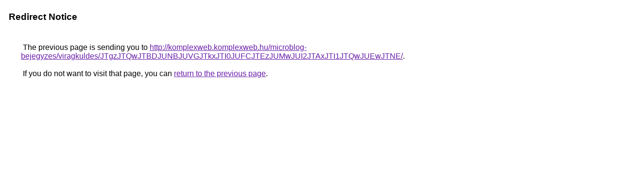

--- FILE ---
content_type: text/html; charset=UTF-8
request_url: https://cse.google.no/url?q=http%3A%2F%2Fkomplexweb.komplexweb.hu%2Fmicroblog-bejegyzes%2Fviragkuldes%2FJTgzJTQwJTBDJUNBJUVGJTkxJTI0JUFCJTEzJUMwJUI2JTAxJTI1JTQwJUEwJTNE%2F
body_size: 464
content:
<html lang="en"><head><meta http-equiv="Content-Type" content="text/html; charset=UTF-8"><title>Redirect Notice</title><style>body,div,a{font-family:Roboto,Arial,sans-serif}body{background-color:var(--xhUGwc);margin-top:3px}div{color:var(--YLNNHc)}a:link{color:#681da8}a:visited{color:#681da8}a:active{color:#ea4335}div.mymGo{border-top:1px solid var(--gS5jXb);border-bottom:1px solid var(--gS5jXb);background:var(--aYn2S);margin-top:1em;width:100%}div.aXgaGb{padding:0.5em 0;margin-left:10px}div.fTk7vd{margin-left:35px;margin-top:35px}</style></head><body><div class="mymGo"><div class="aXgaGb"><font style="font-size:larger"><b>Redirect Notice</b></font></div></div><div class="fTk7vd">&nbsp;The previous page is sending you to <a href="http://komplexweb.komplexweb.hu/microblog-bejegyzes/viragkuldes/JTgzJTQwJTBDJUNBJUVGJTkxJTI0JUFCJTEzJUMwJUI2JTAxJTI1JTQwJUEwJTNE/">http://komplexweb.komplexweb.hu/microblog-bejegyzes/viragkuldes/JTgzJTQwJTBDJUNBJUVGJTkxJTI0JUFCJTEzJUMwJUI2JTAxJTI1JTQwJUEwJTNE/</a>.<br><br>&nbsp;If you do not want to visit that page, you can <a href="#" id="tsuid_nRETaZ7dC8CfptQPocj-4Aw_1">return to the previous page</a>.<script nonce="eJ7spbqaVZNFwcgnpdS8Bg">(function(){var id='tsuid_nRETaZ7dC8CfptQPocj-4Aw_1';(function(){document.getElementById(id).onclick=function(){window.history.back();return!1};}).call(this);})();(function(){var id='tsuid_nRETaZ7dC8CfptQPocj-4Aw_1';var ct='originlink';var oi='unauthorizedredirect';(function(){document.getElementById(id).onmousedown=function(){var b=document&&document.referrer,a="encodeURIComponent"in window?encodeURIComponent:escape,c="";b&&(c=a(b));(new Image).src="/url?sa=T&url="+c+"&oi="+a(oi)+"&ct="+a(ct);return!1};}).call(this);})();</script><br><br><br></div></body></html>